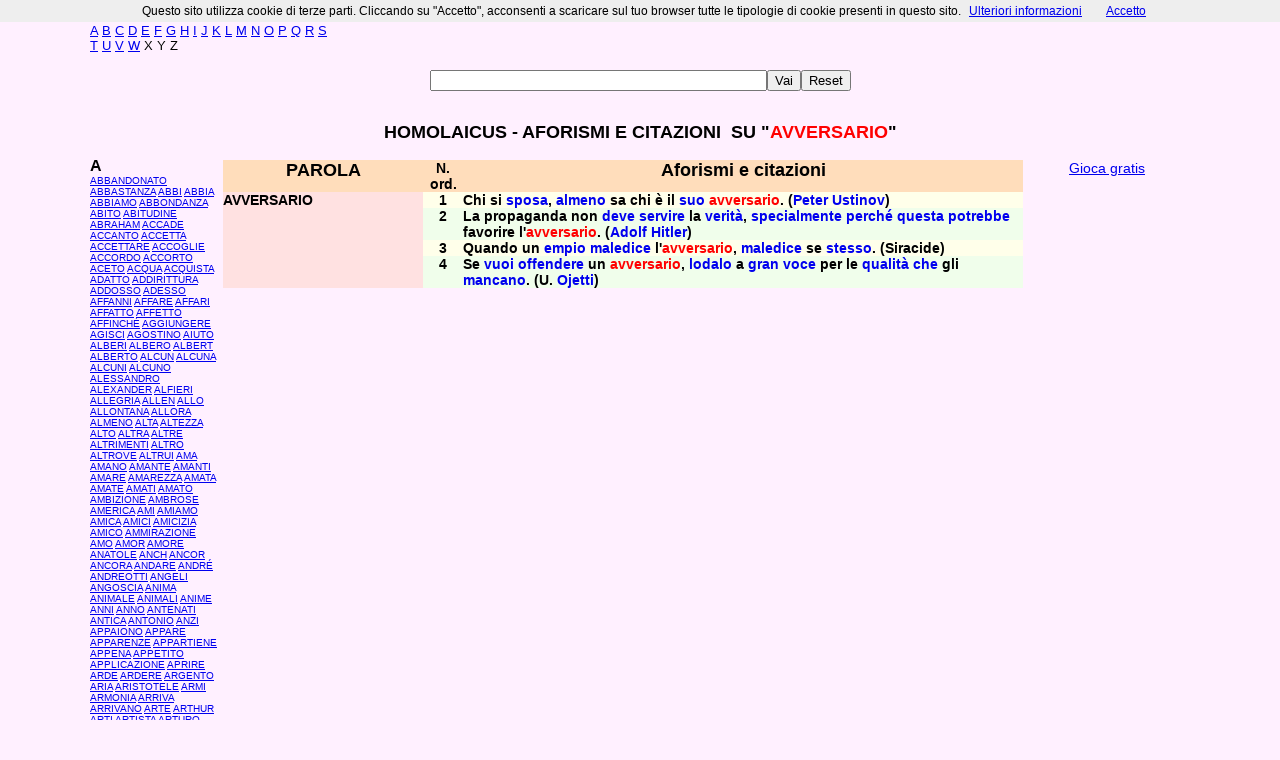

--- FILE ---
content_type: text/html
request_url: https://www.homolaicus.com/linguaggi/aforismi_citazioni/hypertext/1159.htm
body_size: 3787
content:
<html>
<head>

<script data-ad-client="ca-pub-1911108298391583" async src="https://pagead2.googlesyndication.com/pagead/js/adsbygoogle.js"></script><div id="13230-11"><script src="//ads.themoneytizer.com/s/gen.js?type=11"></script><script src="//ads.themoneytizer.com/s/requestform.js?siteId=13230&formatId=11" ></script></div>
<meta http-equiv="Content-Type"
content="text/html; charset=iso-8859-1">
<title>Homolaicus - Aforismi e Citazioni su AVVERSARIO</title>

<meta name="keywords" content="aforisma, aforismi, citazione, citazioni, detti popolari, modi di dire, proverbi popolari, frasi filosofiche, buon senso">
<meta name="description" content="Aforismi e citazioni di autori famosi su qualunque argomento">
<STYLE type=text/css>P {
FONT-FAMILY: arial, verdana, helvetica, sans-serif
}
TD {
FONT-FAMILY: arial, verdana, helvetica, sans-serif
}
TH {
FONT-FAMILY: arial, verdana, helvetica, sans-serif
}
BODY {
FONT-FAMILY: arial, verdana, helvetica, sans-serif
}
P {
FONT-SIZE: 14px
}
TD {
FONT-SIZE: 14px
}
TH {
FONT-SIZE: 14px
}
BODY {
FONT-SIZE: 12px
}
A.text {
 TEXT-DECORATION: none; outline: none; 
}
</STYLE>
<meta name="viewport" content="width=device-width, initial-scale=1"><script async src="//pagead2.googlesyndication.com/pagead/js/adsbygoogle.js"></script><script>(adsbygoogle = window.adsbygoogle || []).push({google_ad_client: "ca-pub-1911108298391583", enable_page_level_ads: true});</script></head>

<body bgcolor="#FFF0FF" vlink="#0000FF">
<script src="cookiechoices.js"></script>
<script>
  document.addEventListener('DOMContentLoaded', function(event) {
    cookieChoices.showCookieConsentBar('Questo sito utilizza cookie di terze parti. Cliccando su "Accetto", acconsenti a scaricare sul tuo browser tutte le tipologie di cookie presenti in questo sito.',
        'Accetto', 'Ulteriori informazioni', 'http://www.homolaicus.com/cookie.htm');
  });
</script>
<div align="center">
  <center>
  <table border="0" width="1100" style="border-collapse: collapse" bordercolor="#111111" cellpadding="0" cellspacing="0">
    <tr>
      <td width="194">
<b><font size="2">Indice</font><br>
    </b><font size="2">
      <a href="a.htm">A</a> <a href="b.htm">B</a> <a href="c.htm">C</a> <a href="d.htm">D</a> <a href="e.htm">E</a> <a href="f.htm">F</a> <a href="g.htm">G</a> <a href="h.htm">H</a> <a href="i.htm">I</a> <a href="j.htm">J</a> <a href="k.htm">K</a> <a href="l.htm">L</a> <a href="m.htm">M</a> <a href="n.htm">N</a> <a href="o.htm">O</a> <a href="p.htm">P</a> <a href="q.htm">Q</a> <a href="r.htm">R</a> <a href="s.htm">S</a> <a href="t.htm">T</a> <a href="u.htm">U</a> <a href="v.htm">V</a> <a href="w.htm">W</a> X Y Z</font>
      </td>
      <td width="692"><script type="text/javascript"><!--
google_ad_client = "pub-4749481219910254";
/* 728x90, creato 31/03/08 */
google_ad_slot = "9819136354";
google_ad_width = 728;
google_ad_height = 90;
//-->
</script>
<script type="text/javascript"
src="http://pagead2.googlesyndication.com/pagead/show_ads.js">
</script></td>
    </tr>
  </table>
<br>
<table align="center"><tr><td>
<form method="GET" action="http://luirig.altervista.org/aforismi-ricerca/index.php">
       <p>
        <input type="text" name="title" size="40"><input type="submit" value="Vai" ><input type="reset" value="Reset" ></p>
      </form>
</td></tr></table>
 
  </center>
 
</div>
<p align="center"><b><font size="4">HOMOLAICUS - AFORISMI E CITAZIONI
        &nbsp;SU &quot;<font color="#FF0000">AVVERSARIO</font>&quot;</font></b> </p>
<div align="center">
  <center>
  <table border="0" width="1100" style="border-collapse: collapse" bordercolor="#111111" cellpadding="0" cellspacing="0">
    <tr>
      <td width="25%" valign="top">
        <p><b><font size="3">A<br>
    </font></b>
    <font size="1"><a href="1001.htm">ABBANDONATO</a> <a href="1002.htm">ABBASTANZA</a> <a href="1003.htm">ABBI</a> <a href="1004.htm">ABBIA</a> <a href="1005.htm">ABBIAMO</a> <a href="1006.htm">ABBONDANZA</a> <a href="1007.htm">ABITO</a> <a href="1008.htm">ABITUDINE</a> <a href="1009.htm">ABRAHAM</a> <a href="1010.htm">ACCADE</a> <a href="1011.htm">ACCANTO</a> <a href="1012.htm">ACCETTA</a> <a href="1013.htm">ACCETTARE</a> <a href="1014.htm">ACCOGLIE</a> <a href="1015.htm">ACCORDO</a> <a href="1016.htm">ACCORTO</a> <a href="1017.htm">ACETO</a> <a href="1018.htm">ACQUA</a> <a href="1019.htm">ACQUISTA</a> <a href="1020.htm">ADATTO</a> <a href="1021.htm">ADDIRITTURA</a> <a href="1022.htm">ADDOSSO</a> <a href="1023.htm">ADESSO</a> <a href="1024.htm">AFFANNI</a> <a href="1025.htm">AFFARE</a> <a href="1026.htm">AFFARI</a> <a href="1027.htm">AFFATTO</a> <a href="1028.htm">AFFETTO</a> <a href="1029.htm">AFFINCH&Eacute;</a> <a href="1030.htm">AGGIUNGERE</a> <a href="1031.htm">AGISCI</a> <a href="1032.htm">AGOSTINO</a> <a href="1033.htm">AIUTO</a> <a href="1034.htm">ALBERI</a> <a href="1035.htm">ALBERO</a> <a href="1036.htm">ALBERT</a> <a href="1037.htm">ALBERTO</a> <a href="1038.htm">ALCUN</a> <a href="1039.htm">ALCUNA</a> <a href="1040.htm">ALCUNI</a> <a href="1041.htm">ALCUNO</a> <a href="1042.htm">ALESSANDRO</a> <a href="1043.htm">ALEXANDER</a> <a href="1044.htm">ALFIERI</a> <a href="1045.htm">ALLEGRIA</a> <a href="1046.htm">ALLEN</a> <a href="1047.htm">ALLO</a> <a href="1048.htm">ALLONTANA</a> <a href="1049.htm">ALLORA</a> <a href="1050.htm">ALMENO</a> <a href="1051.htm">ALTA</a> <a href="1052.htm">ALTEZZA</a> <a href="1053.htm">ALTO</a> <a href="1054.htm">ALTRA</a> <a href="1055.htm">ALTRE</a> <a href="1056.htm">ALTRIMENTI</a> <a href="1057.htm">ALTRO</a> <a href="1058.htm">ALTROVE</a> <a href="1059.htm">ALTRUI</a> <a href="1060.htm">AMA</a> <a href="1061.htm">AMANO</a> <a href="1062.htm">AMANTE</a> <a href="1063.htm">AMANTI</a> <a href="1064.htm">AMARE</a> <a href="1065.htm">AMAREZZA</a> <a href="1066.htm">AMATA</a> <a href="1067.htm">AMATE</a> <a href="1068.htm">AMATI</a> <a href="1069.htm">AMATO</a> <a href="1070.htm">AMBIZIONE</a> <a href="1071.htm">AMBROSE</a> <a href="1072.htm">AMERICA</a> <a href="1073.htm">AMI</a> <a href="1074.htm">AMIAMO</a> <a href="1075.htm">AMICA</a> <a href="1076.htm">AMICI</a> <a href="1077.htm">AMICIZIA</a> <a href="1078.htm">AMICO</a> <a href="1079.htm">AMMIRAZIONE</a> <a href="1080.htm">AMO</a> <a href="1081.htm">AMOR</a> <a href="1082.htm">AMORE</a> <a href="1083.htm">ANATOLE</a> <a href="1084.htm">ANCH</a> <a href="1085.htm">ANCOR</a> <a href="1086.htm">ANCORA</a> <a href="1087.htm">ANDARE</a> <a href="1088.htm">ANDR&Eacute;</a> <a href="1089.htm">ANDREOTTI</a> <a href="1090.htm">ANGELI</a> <a href="1091.htm">ANGOSCIA</a> <a href="1092.htm">ANIMA</a> <a href="1093.htm">ANIMALE</a> <a href="1094.htm">ANIMALI</a> <a href="1095.htm">ANIME</a> <a href="1096.htm">ANNI</a> <a href="1097.htm">ANNO</a> <a href="1098.htm">ANTENATI</a> <a href="1099.htm">ANTICA</a> <a href="1100.htm">ANTONIO</a> <a href="1101.htm">ANZI</a> <a href="1102.htm">APPAIONO</a> <a href="1103.htm">APPARE</a> <a href="1104.htm">APPARENZE</a> <a href="1105.htm">APPARTIENE</a> <a href="1106.htm">APPENA</a> <a href="1107.htm">APPETITO</a> <a href="1108.htm">APPLICAZIONE</a> <a href="1109.htm">APRIRE</a> <a href="1110.htm">ARDE</a> <a href="1111.htm">ARDERE</a> <a href="1112.htm">ARGENTO</a> <a href="1113.htm">ARIA</a> <a href="1114.htm">ARISTOTELE</a> <a href="1115.htm">ARMI</a> <a href="1116.htm">ARMONIA</a> <a href="1117.htm">ARRIVA</a> <a href="1118.htm">ARRIVANO</a> <a href="1119.htm">ARTE</a> <a href="1120.htm">ARTHUR</a> <a href="1121.htm">ARTI</a> <a href="1122.htm">ARTISTA</a> <a href="1123.htm">ARTURO</a> <a href="1124.htm">ASCOLTA</a> <a href="1125.htm">ASCOLTATO</a> <a href="1126.htm">ASPETTA</a> <a href="1127.htm">ASPETTO</a> <a href="1128.htm">ASPIRARE</a> <a href="1129.htm">ASSAI</a> <a href="1130.htm">ASSENNATO</a> <a href="1131.htm">ASSOLUTAMENTE</a> <a href="1132.htm">ASSURDO</a> <a href="1133.htm">ATTENDE</a> <a href="1134.htm">ATTENTO</a> <a href="1135.htm">ATTENZIONE</a> <a href="1136.htm">ATTESA</a> <a href="1137.htm">ATTIVIT&Agrave;</a> <a href="1138.htm">ATTO</a> <a href="1139.htm">ATTRAVERSO</a> <a href="1140.htm">ATTRIBUITO</a> <a href="1141.htm">AUMENTA</a> <a href="1142.htm">AURELIO</a> <a href="1143.htm">AUTORE</a> <a href="1144.htm">AUTORIT&Agrave;</a> <a href="1145.htm">AVANTI</a> <a href="1146.htm">AVARIZIA</a> <a href="1147.htm">AVARO</a> <a href="1148.htm">AVER</a> <a href="1149.htm">AVERE</a> <a href="1150.htm">AVERNE</a> <a href="1151.htm">AVESSI</a> <a href="1152.htm">AVETE</a> <a href="1153.htm">AVEVA</a> <a href="1154.htm">AVR&Agrave;</a> <a href="1155.htm">AVRAI</a> <a href="1156.htm">AVREBBE</a> <a href="1157.htm">AVUTO</a> <a href="1158.htm">AVVENIRE</a> <a href="1159.htm">AVVERSARIO</a> <a href="1160.htm">AVVERSIT&Agrave;</a> <a href="1161.htm">AVVIENE</a> <a href="1162.htm">AVVOCATI</a> <a href="1163.htm">AVVOCATO</a> <a href="1164.htm">AZEGLIO</a> <a href="1165.htm">AZIONE</a> <a href="1166.htm">AZIONI</a></font></p>

        <p>&nbsp;</td>
      <td width="658" valign="top"> <table border="0" width="800">
   
   
      <td colspan="2" width="750" valign="top">
        <div align="center">
          <center>
          <table border="0" width="800" style="border-collapse: collapse" bordercolor="#111111" cellpadding="0" cellspacing="0" >
    <tr>
        <td align="center" width="25%" bgcolor="#FFDDBB" valign="top"><p
        align="center"><font size="4"><strong>PAROLA</strong></font></p>
        </td>
        <td align="center" width="5%"
        bgcolor="#FFDDBB" valign="top"><b>N. ord.</b></td>
        <td align="center" width="75%"
        bgcolor="#FFDDBB" valign="top"><font size="4"><strong>Aforismi e citazioni </strong></font></td>
    </tr>
   
<tr><td valign="top" rowspan="4" width="20%"bgcolor="#FFE1E1"><p align="left"><a name="000410"></a><strong>AVVERSARIO</strong></p>
</td>
<td valign="top" width="5%" bgcolor="#FFFFEA"><p
align="center"><strong>1</strong></p>
</td>
<td valign="top" width="75%" bgcolor="#FFFFEA"><strong>Chi si <a class="text" href="0140.htm#004185">sposa</a>, <a class="text" href="0004.htm#000142">almeno</a> sa chi &egrave; il <a class="text" href="0143.htm#004277">suo</a> <font color="#FF0000">avversario</font>. (<a class="text" href="0105.htm#003142">Peter</a> <a class="text" href="0155.htm#004557">Ustinov</a>)</strong></td>
</tr>
<tr>
<td valign="top" width="5%" bgcolor="#F0FEEB"><p
align="center"><strong>2</strong></p>
</td>
<td valign="top" width="75%" bgcolor="#F0FEEB"><strong>La propaganda non <a class="text" href="0037.htm#001183">deve</a> <a class="text" href="0132.htm#003983">servire</a> la <a class="text" href="0158.htm#004641">verit&agrave;</a>, <a class="text" href="0139.htm#004151">specialmente</a> <a class="text" href="0103.htm#003079">perch&eacute;</a> <a class="text" href="0119.htm#003494">questa</a> <a class="text" href="0110.htm#003277">potrebbe</a> favorire l'<font color="#FF0000">avversario</font>. (<a class="text" href="0002.htm#000068">Adolf</a> <a class="text" href="0066.htm#002025">Hitler</a>)</strong></td>
</tr>
<tr>
<td valign="top" width="5%" bgcolor="#FFFFEA"><p
align="center"><strong>3</strong></p>
</td>
<td valign="top" width="75%" bgcolor="#FFFFEA"><strong>Quando un <a class="text" href="0046.htm#001459">empio</a> <a class="text" href="0078.htm#002490">maledice</a> l'<font color="#FF0000">avversario</font>, <a class="text" href="0078.htm#002490">maledice</a> se <a class="text" href="0141.htm#004224">stesso</a>. (Siracide)</strong></td>
</tr>
<tr>
<td valign="top" width="5%" bgcolor="#F0FEEB"><p
align="center"><strong>4</strong></p>
</td>
<td valign="top" width="75%" bgcolor="#F0FEEB"><strong>Se <a class="text" href="0163.htm#004763">vuoi</a> <a class="text" href="0095.htm#002870">offendere</a> un <font color="#FF0000">avversario</font>, <a class="text" href="0075.htm#002418">lodalo</a> a <a class="text" href="0062.htm#001946">gran</a> <a class="text" href="0161.htm#004719">voce</a> per le <a class="text" href="0117.htm#003475">qualit&agrave;</a> <a class="text" href="0023.htm#000721">che</a> gli <a class="text" href="0079.htm#002501">mancano</a>. (U. <a class="text" href="0095.htm#002882">Ojetti</a>)</strong></td>
</tr>


   
        <td valign="top" colspan="3">
          <p align="center">&nbsp;</p>
          <p align="center">
</p>
        </td>
</table>
          </center>
        </div>
</td>
      <td width="132" valign="top">
        <p align="left"><script type="text/javascript"><!--
google_ad_client = "pub-4749481219910254";
/* 120x600, creato 17/02/08 */
google_ad_slot = "2757359872";
google_ad_width = 120;
google_ad_height = 600;
//-->
</script>
<script type="text/javascript"
src="http://pagead2.googlesyndication.com/pagead/show_ads.js">
</script></p>
<p align="center">
<a target="_blank" href="http://www.homolaicus.com/play/index.htm">Gioca gratis</a></p><p align="center"><script async src="//pagead2.googlesyndication.com/pagead/js/adsbygoogle.js"></script>
<!-- Linguaggio verticale -->
<ins class="adsbygoogle"
     style="display:inline-block;width:160px;height:600px"
     data-ad-client="ca-pub-1911108298391583"
     data-ad-slot="1029489447"></ins>
<script>
(adsbygoogle = window.adsbygoogle || []).push({});
</script></p>
      </td>
  </table>
  

</td>
  </table>

  </center>

</div>

<p align="center"><font color="#000000" size="2"><strong>Homolaicus - Aforismi e Citazioni - 2010</strong></font></p>

<p align="center"><font color="#000000" size="2"><strong><a href="http://luirig.altervista.org">L.R.</a></strong></font></p>

<script type="text/javascript" src="http://as.ebz.io/api/choixPubJS.htm?
pid=725813&screenLayer=1&mode=NONE&home=http://www.homolaicus.com"></script>
</body>
</html>

--- FILE ---
content_type: text/html; charset=utf-8
request_url: https://www.google.com/recaptcha/api2/aframe
body_size: 264
content:
<!DOCTYPE HTML><html><head><meta http-equiv="content-type" content="text/html; charset=UTF-8"></head><body><script nonce="uB58azeZAZgasmgdu9Ly7w">/** Anti-fraud and anti-abuse applications only. See google.com/recaptcha */ try{var clients={'sodar':'https://pagead2.googlesyndication.com/pagead/sodar?'};window.addEventListener("message",function(a){try{if(a.source===window.parent){var b=JSON.parse(a.data);var c=clients[b['id']];if(c){var d=document.createElement('img');d.src=c+b['params']+'&rc='+(localStorage.getItem("rc::a")?sessionStorage.getItem("rc::b"):"");window.document.body.appendChild(d);sessionStorage.setItem("rc::e",parseInt(sessionStorage.getItem("rc::e")||0)+1);localStorage.setItem("rc::h",'1768851915551');}}}catch(b){}});window.parent.postMessage("_grecaptcha_ready", "*");}catch(b){}</script></body></html>

--- FILE ---
content_type: application/javascript
request_url: https://www.homolaicus.com/linguaggi/aforismi_citazioni/hypertext/cookiechoices.js
body_size: 1551
content:
/*
 Copyright 2014 Google Inc. All rights reserved.

 Licensed under the Apache License, Version 2.0 (the "License");
 you may not use this file except in compliance with the License.
 You may obtain a copy of the License at

 http://www.apache.org/licenses/LICENSE-2.0

 Unless required by applicable law or agreed to in writing, software
 distributed under the License is distributed on an "AS IS" BASIS,
 WITHOUT WARRANTIES OR CONDITIONS OF ANY KIND, either express or implied.
 See the License for the specific language governing permissions and
 limitations under the License.
 */

(function(window) {

  if (!!window.cookieChoices) {
    return window.cookieChoices;
  }

  var document = window.document;
  // IE8 does not support textContent, so we should fallback to innerText.
  var supportsTextContent = 'textContent' in document.body;

  var cookieChoices = (function() {

    var cookieName = 'displayCookieConsent';
    var cookieConsentId = 'cookieChoiceInfo';
    var dismissLinkId = 'cookieChoiceDismiss';

    function _createHeaderElement(cookieText, dismissText, linkText, linkHref) {
      var butterBarStyles = 'position:fixed;width:100%;background-color:#eee;' +
          'margin:0; left:0; top:0;padding:4px;z-index:1000;text-align:center;';

      var cookieConsentElement = document.createElement('div');
      cookieConsentElement.id = cookieConsentId;
      cookieConsentElement.style.cssText = butterBarStyles;
      cookieConsentElement.appendChild(_createConsentText(cookieText));

      if (!!linkText && !!linkHref) {
        cookieConsentElement.appendChild(_createInformationLink(linkText, linkHref));
      }
      cookieConsentElement.appendChild(_createDismissLink(dismissText));
      return cookieConsentElement;
    }

    function _createDialogElement(cookieText, dismissText, linkText, linkHref) {
      var glassStyle = 'position:fixed;width:100%;height:100%;z-index:999;' +
          'top:0;left:0;opacity:0.5;filter:alpha(opacity=50);' +
          'background-color:#ccc;';
      var dialogStyle = 'z-index:1000;position:fixed;left:50%;top:50%';
      var contentStyle = 'position:relative;left:-50%;margin-top:-25%;' +
          'background-color:#fff;padding:20px;box-shadow:4px 4px 25px #888;';

      var cookieConsentElement = document.createElement('div');
      cookieConsentElement.id = cookieConsentId;

      var glassPanel = document.createElement('div');
      glassPanel.style.cssText = glassStyle;

      var content = document.createElement('div');
      content.style.cssText = contentStyle;

      var dialog = document.createElement('div');
      dialog.style.cssText = dialogStyle;

      var dismissLink = _createDismissLink(dismissText);
      dismissLink.style.display = 'block';
      dismissLink.style.textAlign = 'right';
      dismissLink.style.marginTop = '8px';

      content.appendChild(_createConsentText(cookieText));
      if (!!linkText && !!linkHref) {
        content.appendChild(_createInformationLink(linkText, linkHref));
      }
      content.appendChild(dismissLink);
      dialog.appendChild(content);
      cookieConsentElement.appendChild(glassPanel);
      cookieConsentElement.appendChild(dialog);
      return cookieConsentElement;
    }

    function _setElementText(element, text) {
      if (supportsTextContent) {
        element.textContent = text;
      } else {
        element.innerText = text;
      }
    }

    function _createConsentText(cookieText) {
      var consentText = document.createElement('span');
      _setElementText(consentText, cookieText);
      return consentText;
    }

    function _createDismissLink(dismissText) {
      var dismissLink = document.createElement('a');
      _setElementText(dismissLink, dismissText);
      dismissLink.id = dismissLinkId;
      dismissLink.href = '#';
      dismissLink.style.marginLeft = '24px';
      return dismissLink;
    }

    function _createInformationLink(linkText, linkHref) {
      var infoLink = document.createElement('a');
      _setElementText(infoLink, linkText);
      infoLink.href = linkHref;
      infoLink.target = '_blank';
      infoLink.style.marginLeft = '8px';
      return infoLink;
    }

    function _dismissLinkClick() {
      _saveUserPreference();
      _removeCookieConsent();
      return false;
    }

    function _showCookieConsent(cookieText, dismissText, linkText, linkHref, isDialog) {
      if (_shouldDisplayConsent()) {
        _removeCookieConsent();
        var consentElement = (isDialog) ?
            _createDialogElement(cookieText, dismissText, linkText, linkHref) :
            _createHeaderElement(cookieText, dismissText, linkText, linkHref);
        var fragment = document.createDocumentFragment();
        fragment.appendChild(consentElement);
        document.body.appendChild(fragment.cloneNode(true));
        document.getElementById(dismissLinkId).onclick = _dismissLinkClick;
      }
    }

    function showCookieConsentBar(cookieText, dismissText, linkText, linkHref) {
      _showCookieConsent(cookieText, dismissText, linkText, linkHref, false);
    }

    function showCookieConsentDialog(cookieText, dismissText, linkText, linkHref) {
      _showCookieConsent(cookieText, dismissText, linkText, linkHref, true);
    }

    function _removeCookieConsent() {
      var cookieChoiceElement = document.getElementById(cookieConsentId);
      if (cookieChoiceElement != null) {
        cookieChoiceElement.parentNode.removeChild(cookieChoiceElement);
      }
    }

    function _saveUserPreference() {
      // Set the cookie expiry to one year after today.
      var expiryDate = new Date();
      expiryDate.setFullYear(expiryDate.getFullYear() + 1);
      document.cookie = cookieName + '=y; expires=' + expiryDate.toGMTString();
    }

    function _shouldDisplayConsent() {
      // Display the header only if the cookie has not been set.
      return !document.cookie.match(new RegExp(cookieName + '=([^;]+)'));
    }

    var exports = {};
    exports.showCookieConsentBar = showCookieConsentBar;
    exports.showCookieConsentDialog = showCookieConsentDialog;
    return exports;
  })();

  window.cookieChoices = cookieChoices;
  return cookieChoices;
})(this);
